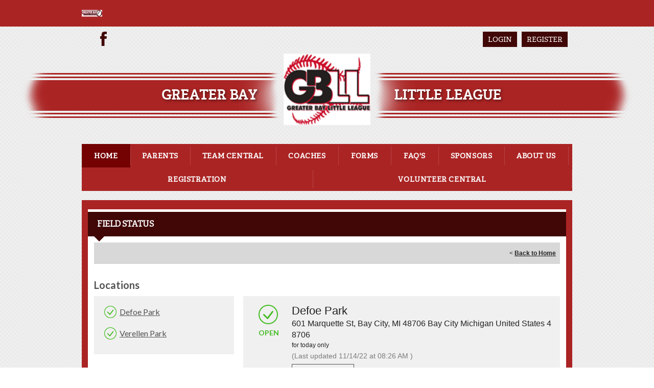

--- FILE ---
content_type: text/css
request_url: https://dt5602vnjxv0c.cloudfront.net/portals/_default/skins/atlas/css/light-red.css?cdv=296
body_size: 2448
content:
/*common CSS*/
h1,
h2,
h3,
h4,
h5,
h6 {
  color: #740202;
}

.SubHead {
  color: #740202;
}

.SkinObject {
  color: #740202;
}

a,
a:link,
a:visited,
a.CommandButton,
a.CommandButton:link,
a.CommandButton:visited,
a.SkinObject,
a.SkinObject:link,
a.SkinObject:visited {
  color: #740202;
}

a:active,
a:hover,
a:focus,
a.CommandButton:active,
a.CommandButton:hover,
a.CommandButton:focus,
a.SkinObject:hover,
a.SkinObject:focus,
a.SkinObject:active {
  color: #000;
}

.StandardButton {
  background: #410707;
  color: #fff;
}

.StandardButton:hover,
.StandardButton:focus {
  color: #740202;
}

/*announcement*/
.AlertText a,
.AlertText a:link,
.AlertText a:visited {
  color: #ff595b;
}

.TeamPage_newsHolder a, .TeamPage_newsHolder a:link, .TeamPage_newsHolder a:visited,
.TeamPage_gridColumn a,
.TeamPage_gridColumn a:link,
.TeamPage_gridColumn a:visited,
.skWrapper .ModLinksC a,
.skWrapper .ModLinksC a:link,
.skWrapper .ModLinksC a:visited,
.skWrapper .ModDNNHTMLC a,
.skWrapper .ModDNNHTMLC a:link,
.skWrapper .ModDNNHTMLC a:visited {
  color: #d60002;
}

.TeamPage_newsHolder a:hover, .TeamPage_newsHolder a:focus, .TeamPage_newsHolder a:active,
.TeamPage_gridColumn a:hover,
.TeamPage_gridColumn a:focus,
.TeamPage_gridColumn a:active,
.skWrapper .ModLinksC a:hover,
.skWrapper .ModLinksC a:focus,
.skWrapper .ModLinksC a:active,
.skWrapper .ModDNNHTMLC a:hover,
.skWrapper .ModDNNHTMLC a:focus,
.skWrapper .ModDNNHTMLC a:active {
  color: #222;
}

/* Club Setting */
#Body a.sWebTheme_showSettings:hover,
#Body a.sWebTheme_showSettings:focus,
#Body a.sWebTheme_showSettings:active,
#Body a.sWebTheme_ActionsLinks:hover span,
#Body a.sWebTheme_ActionsLinks:focus span,
#Body a.sWebTheme_ActionsLinks:active span {
  color: #fff;
  background-color: #740202;
}

.dtContainer h2.head {
  background: #410707;
  color: #fff;
  border-top: 5px solid #740202;
}

.dtContainer h2.head:after {
  border-top: 10px solid #410707;
}

/***********************skin CSS***********************/
.skArea {
  background-image: url(../images/sklight-bg.png);
  background-color: #fff;
}

.skTopbar {
  background-color: #ab2424;
}

.skTopbar .skBannerText {
  color: #fff;
}

#google_translate_element svg, #google_translate_element:link svg, #google_translate_element:visited svg,
a.link svg,
a.link:link svg,
a.link:visited svg {
  fill: #410707;
}

#google_translate_element:hover svg, #google_translate_element:focus svg, #google_translate_element:active svg,
a.link:hover svg,
a.link:focus svg,
a.link:active svg {
  fill: #ab2424;
}

.skLogin a.link, .skLogin a.link:link, .skLogin a.link:visited {
  background-color: #410707;
  color: #fff;
}

.skLogin a.link:hover, .skLogin a.link:focus, .skLogin a.link:active {
  background-color: #ab2424;
}

.skHead {
  background-image: url(../images/banner-stripe-opaque-lightred.png);
}

.skHead .head {
  color: #fff;
}

@media screen and (max-width: 768px) {
  .skHead .head {
    color: #410707;
  }
}

.skNav {
  background-color: #ab2424;
}

#dnnStandardMenu .root.sel .txt,
#dnnStandardMenu .root.exp .txt,
#dnnStandardMenu .root .txt:hover {
  color: #fff;
  background-color: #740202;
}

#dnnStandardMenu .root .txt {
  color: #fff;
}

#dnnStandardMenu .root .txt:after {
  background-color: rgba(255, 255, 255, 0.5);
}

#dnnStandardMenu .root .mi1 .mi .txt:after {
  background-color: #d02e2e;
  opacity: 1;
}

#dnnStandardMenu .root .m0 {
  background-color: #740202;
}

#dnnStandardMenu .root .m0 .txt,
#dnnStandardMenu .root .m0 .mi1 .txt,
#dnnStandardMenu .root .m0 .mi2 .txt {
  color: #fff;
}

#dnnStandardMenu .root .m0 .txt:hover,
#dnnStandardMenu .root .m0 .mi1 .txt:hover,
#dnnStandardMenu .root .m0 .mi2 .txt:hover {
  background-color: #fff;
  color: #ac2626;
}

#dnnStandardMenu .root .m0 .txt:hover:after,
#dnnStandardMenu .root .m0 .mi1 .txt:hover:after,
#dnnStandardMenu .root .m0 .mi2 .txt:hover:after {
  background: #ac2626;
}

.skSlider .atlasr960365 {
  background-color: #ab2424;
}

.skSlider .atlasr960365 ul.slick-dots li {
  color: #fff;
}

.skSlider .atlasr960365 ul.slick-dots li.slick-active {
  color: #fff;
  background-color: #740202;
}

.skSlider .atlasr960365 ul.slick-dots li.slick-active:after {
  border-bottom: 10px solid #740202;
}

@media screen and (max-width: 768px) {
  .skSlider .atlasr960365 ul.slick-dots li.slick-active:hover, .skSlider .atlasr960365 ul.slick-dots li.slick-active:focus, .skSlider .atlasr960365 ul.slick-dots li.slick-active:active {
    background-color: #740202;
  }
}

.skSlider .atlasr960365 ul.slick-dots li:hover, .skSlider .atlasr960365 ul.slick-dots li:focus, .skSlider .atlasr960365 ul.slick-dots li:active {
  color: #fff;
  background-color: #740202;
}

@media screen and (max-width: 768px) {
  .skSlider .atlasr960365 ul.slick-dots li:hover, .skSlider .atlasr960365 ul.slick-dots li:focus, .skSlider .atlasr960365 ul.slick-dots li:active {
    background-color: #fff;
  }
}

.skSlider .atlasr960365 ul.slick-dots li:before {
  opacity: 1;
  background-color: rgba(255, 255, 255, 0.2);
}

.skSlider .atlasr960365 ul.slider .skCaption {
  color: #fff;
}

.skSlider .atlasr960365 ul.slider .skCaption h2 {
  color: #fff;
}

.skWrapper {
  background-color: #ab2424;
  /* Scoll Track*/
}

.skWrapper ::-webkit-scrollbar-track {
  background-color: #410707;
}

.skWrapper ::-webkit-scrollbar {
  width: 6px;
  height: 5px;
  background-color: #410707;
}

.skWrapper ::-webkit-scrollbar-thumb {
  background-color: #740202;
}

ul.news li.item {
  border-top: 5px solid #410707;
}

ul.news li.item:before {
  background-image: url(../images/atlas-light-sprite.png);
  background-position: -46px -122px;
}

ul.news li.item .date {
  color: #410707;
}

ul.news li.item a.link, ul.news li.item a.link:link, ul.news li.item a.link:visited {
  color: #fff;
}

ul.news li.item a.link:hover, ul.news li.item a.link:focus, ul.news li.item a.link:active {
  color: #410707;
}

.skNews .readmore a.link, .skNews .readmore a.link:link, .skNews .readmore a.link:visited {
  background-image: url(../images/news-light-red-stripe.png);
  color: #fff;
  padding: 9px 0;
}

.skNews .readmore a.link:hover, .skNews .readmore a.link:focus, .skNews .readmore a.link:active {
  color: #f13434;
}

ul.skTabs {
  background: #410707;
  border-top: 5px solid #740202;
}

ul.skTabs li.item.ui-tabs-active a.link,
ul.skTabs li.item.ui-tabs-active a.link:link,
ul.skTabs li.item.ui-tabs-active a.link:visited,
ul.skTabs li.item.ui-state-active a.link,
ul.skTabs li.item.ui-state-active a.link:link,
ul.skTabs li.item.ui-state-active a.link:visited,
ul.skTabs li.item.ui-state-hover a.link,
ul.skTabs li.item.ui-state-hover a.link:link,
ul.skTabs li.item.ui-state-hover a.link:visited,
ul.skTabs li.item.ui-tabs-selected a.link,
ul.skTabs li.item.ui-tabs-selected a.link:link,
ul.skTabs li.item.ui-tabs-selected a.link:visited {
  background-color: #740202;
  color: #fff;
}

ul.skTabs li.item.ui-state-active:before,
ul.skTabs li.item.ui-tabs-active:before,
ul.skTabs li.item.ui-state-hover:before,
ul.skTabs li.item.ui-tabs-selected:before {
  border-top: 10px solid #740202;
}

ul.skTabs li.item:after {
  background-color: #a2a2a2;
}

.cbContainer.expanded:after,
#skCard-Stack:after {
  background: -moz-linear-gradient(top, rgba(171, 36, 36, 0) 0%, #ab2424 90%, #ab2424 100%);
  background: -webkit-linear-gradient(top, rgba(171, 36, 36, 0) 0%, #ab2424 90%, #ab2424 100%);
  background: linear-gradient(to bottom, rgba(171, 36, 36, 0) 0%, #ab2424 90%, #ab2424 100%);
}

.skTabsCnt {
  color: #fff;
}

.skTabsCnt h1,
.skTabsCnt h2,
.skTabsCnt h3,
.skTabsCnt h4,
.skTabsCnt h5,
.skTabsCnt h6 {
  color: #fff;
}

.skTabsCnt .readmore a.link, .skTabsCnt .readmore a.link:link, .skTabsCnt .readmore a.link:visited {
  color: #fff;
  background-image: url(../images/news-light-red-stripe.png);
  background-size: 100% 100%;
  padding: 8px 0;
  letter-spacing: 0.3px;
}

.skTabsCnt .readmore a.link:hover, .skTabsCnt .readmore a.link:focus, .skTabsCnt .readmore a.link:active {
  color: #f13434;
}

#csAboutUs p,
#csAboutUs span {
  color: #fff;
}

#csAboutUs a, #csAboutUs a:link, #csAboutUs a:visited {
  color: #fff;
}

#csAboutUs a:hover, #csAboutUs a:focus, #csAboutUs a:active {
  color: #410707;
}

ul.events li.item {
  border-bottom: 1px solid rgba(255, 255, 255, 0.2);
}

ul.events li.item:before {
  background-image: url(../images/atlas-light-sprite.png);
  background-position: -2px -222px;
}

ul.events .date {
  color: #410707;
}

ul.events h3.head {
  color: #fff;
}

ul.events a.link, ul.events a.link:link, ul.events a.link:visited {
  color: #fff;
}

ul.events a.link:hover, ul.events a.link:focus, ul.events a.link:active {
  color: #410707;
}

ul.events .summary {
  color: #410707;
  font-style: italic;
  font-weight: bold;
}

.skSocialTab a.skSocialBtn {
  background-color: #410707;
  border-top-color: #740202;
  color: #fff;
}

.skSocialTab a.skSocialBtn::before {
  color: #740202;
}

.skSocialTab a.skSocialBtn svg {
  fill: #fff;
}

.skSocialTab a.skSocialBtn.active {
  background-color: #740202;
  color: #fff;
}

.skSocialTab a.skSocialBtn.active::before {
  color: #410707;
}

.skSocialTab a.skSocialBtn.active svg {
  fill: #fff;
}

a.link .skSocialMobTab svg,
a.link:link .skSocialMobTab svg,
a.link:visited .skSocialMobTab svg {
  fill: #410707;
}

a.link .skSocialMobTab .active svg,
a.link:link .skSocialMobTab .active svg,
a.link:visited .skSocialMobTab .active svg {
  fill: #fff;
}

.skFeaturedSponsor .embedCode,
#csEmbed.skTabsCnt {
  color: #fff;
}

.skFeaturedSponsor .embedCode h1,
.skFeaturedSponsor .embedCode h2,
.skFeaturedSponsor .embedCode h3,
.skFeaturedSponsor .embedCode h4,
.skFeaturedSponsor .embedCode h5,
.skFeaturedSponsor .embedCode h6,
#csEmbed.skTabsCnt h1,
#csEmbed.skTabsCnt h2,
#csEmbed.skTabsCnt h3,
#csEmbed.skTabsCnt h4,
#csEmbed.skTabsCnt h5,
#csEmbed.skTabsCnt h6 {
  color: #410707;
}

.tweet_text a {
  color: #fff;
  text-decoration: underline;
}

.tweet_text a:hover {
  color: #410707;
}

a.tweet_screen_name {
  font-family: 'adelle', Georgia, serif;
  font-size: 18px;
  line-height: 24px;
  display: block;
  text-decoration: none;
  padding: 0 0 6px 0;
  display: block !important;
}

a.tweet_screen_name, a.tweet_screen_name:link, a.tweet_screen_name:visited {
  color: #410707;
}

a.tweet_screen_name:hover, a.tweet_screen_name:focus, a.tweet_screen_name:active {
  color: #fff;
}

ul.tweet_list li {
  position: relative;
  padding-bottom: 40px;
  border-top: 0px;
  border-bottom: 1px solid rgba(255, 255, 255, 0.2);
}

ul.tweet_list li:before {
  background-image: url(../images/atlas-light-sprite.png);
  background-position: -146px -262px;
}

.tweet_time {
  position: absolute;
  bottom: 12px;
  font-style: italic;
  line-height: 20px;
}

.tweet_time {
  color: #410707;
}

.cbContainer h2.head {
  background: #410707;
  color: #fff;
  border-top: 5px solid #740202;
}

.cbContainer h2.head:before {
  color: #740202;
}

.cbContainer h2.head:hover {
  color: #fff;
  background: #740202;
  border-top: 5px solid #410707;
}

.cbContainer h2.head:hover:before {
  color: #410707;
}

.cbContainer.expanded h2.head {
  background: #740202;
}

.cbContainer.expanded h2.head:after {
  border-top: 10px solid #740202;
}

.cbContainer.expanded h2.head:before {
  color: #410707;
}

.skFieldStatus .readmore a.link, .skFieldStatus .readmore a.link:link, .skFieldStatus .readmore a.link:visited {
  color: #fff;
  background-image: url(../images/field-light-red-stripe.png);
  letter-spacing: 0.3px;
}

.skFieldStatus .readmore a.link:hover, .skFieldStatus .readmore a.link:focus, .skFieldStatus .readmore a.link:active {
  color: #f13434;
}

.skFieldStatus .skOpen:after {
  color: #8bf091;
}

.skFieldStatus .skClose:after {
  color: #ff3524;
}

.skFieldStatus .skPartial:after {
  color: #fbaf00;
}

ul.skField li.skLocationItem,
ul.skField .skName {
  color: #fff;
}

ul.skField .skDate {
  color: #410707;
}

ul.documents li.item {
  border-top: 0px;
  border-bottom: 1px solid rgba(255, 255, 255, 0.2);
}

ul.documents li.item:before {
  background-color: #740202;
}

ul.documents li.item a.link, ul.documents li.item a.link:link, ul.documents li.item a.link:visited {
  color: #fff;
}

ul.documents li.item:hover a.link, ul.documents li.item:focus a.link, ul.documents li.item:active a.link {
  color: #410707;
}

ul.documents li.item:hover:before, ul.documents li.item:focus:before, ul.documents li.item:active:before {
  background-color: #410707;
}

.skSponsor .prev,
.skSponsor .next {
  background-image: url(../images/atlas-light-sprite.png);
  background-position: -73px -312px;
}

.skSponsor .prev:hover,
.skSponsor .next:hover {
  background-position: -109px -312px;
}

.ftContainer h2.head {
  background-color: #ab2424;
  color: #fff;
  font-family: 'adelle', Georgia, serif;
  font-weight: bold;
}

ul.stLink li.item {
  border-bottom-color: #410707;
}

ul.stLink li.item:before {
  color: rgba(174, 1, 1, 0.5);
}

ul.stLink a.link, ul.stLink a.link:link, ul.stLink a.link:visited {
  color: #410707;
}

ul.stLink a.link:hover, ul.stLink a.link:focus, ul.stLink a.link:active {
  color: #ab2424;
}

.cbInfo h2.cbName,
.cbInfo p.cbAddress,
.cbInfo .content {
  color: #410707;
}

.cbInfo a, .cbInfo a:link, .cbInfo a:visited {
  color: #410707;
}

.cbInfo a:hover, .cbInfo a:focus, .cbInfo a:active {
  color: #ab2424;
}

.skInfo {
  background: #ab2424;
}

.skInfo .SkinObject {
  color: #fff;
}

.skInfo a.SkinObject, .skInfo a.SkinObject:link, .skInfo a.SkinObject:visited {
  color: #fff;
}

.skInfo a.SkinObject:hover, .skInfo a.SkinObject:focus, .skInfo a.SkinObject:active {
  color: #740202;
}

.skInfo .hidden-link:hover, .skInfo .hidden-link:focus, .skInfo .hidden-link:active {
  color: #740202;
}


--- FILE ---
content_type: text/css
request_url: https://dt5602vnjxv0c.cloudfront.net/portals/_default/skins/atlas/nav/nav.css
body_size: 736
content:
/* Menu CSS */
/********************************************************************/
#dnnStandardMenu .dnnNav					{ padding: 0; margin: 0; }
#dnnStandardMenu .dnnNav:after			{ clear: both; content: "."; display: block; height: 0; visibility: hidden; }
#dnnStandardMenu .root					{ float: left; display: block; padding: 0; margin: 0; list-style: none; position: relative;}
#dnnStandardMenu .root .txt				{ display: block; text-decoration: none; cursor: pointer; padding: 14px 20px; font-weight: bold;
										font-family: 'adelle',Georgia, serif; text-transform: uppercase; font-size: 15px; white-space: nowrap;
										line-height: 18px; position: relative; margin: 0; }
#dnnStandardMenu .root>.txt				{ text-align: center; }
#dnnStandardMenu .root .txt:after		{ content: ""; position: absolute; top: 5px; bottom: 5px; right: -1px; width: 1px; 
										-ms-filter: "progid:DXImageTransform.Microsoft.Alpha(Opacity=30)"; 
										filter: alpha(opacity=30); -moz-opacity: 0.3; -khtml-opacity: 0.3; opacity: 0.3; }
#dnnStandardMenu .root.exp				{ z-index: 1; }
#dnnStandardMenu .root .m0 .txt:after		{ display: none; }
#dnnStandardMenu .root .m0				{ display: none; position: absolute; list-style: none; margin: 0; padding: 18px 0; left: 0; min-width: 260px; }
#dnnStandardMenu .root .normalNav,
#dnnStandardMenu .root .m0.normalNav		{ padding: 18px; }
#dnnStandardMenu .root ul					{ margin: 0; padding: 0; }
#dnnStandardMenu .root ul li				{ margin: 0; padding: 0; list-style: none; }
#dnnStandardMenu .root .col 	 			{ float: left; padding: 0 12px; list-style: none; display: block; position: relative; max-width: 260px; }
#dnnStandardMenu .root .col:before		{ content: ""; position: absolute; top: 8px; bottom: 8px; right: 0; width: 1px; 
										-ms-filter: "progid:DXImageTransform.Microsoft.Alpha(Opacity=30)"; background: #fff;
										filter: alpha(opacity=30); -moz-opacity: 0.3; -khtml-opacity: 0.3; opacity: 0.3;}
#dnnStandardMenu .root .col.last:before	{ display: none; }
#dnnStandardMenu .root .mi2				{ position: relative; }
#dnnStandardMenu .root .mi1 .txt			{ font-family: 'adelle',Georgia, serif; font-size: 14px; line-height: 20px; 
											text-decoration: none; font-weight: bold; white-space: normal;
											text-transform: uppercase; display: block; padding: 6px 8px; color: #003d57; }
#dnnStandardMenu .root .mi2 .txt			{ font-family: 'Lato',Arial,Helvetica,sans-serif; font-size: 14px; font-style: normal; 
											line-height: 20px; text-decoration: none; display: block; padding: 6px 8px; 
											color: #fff; }
#dnnStandardMenu .root .mi1 .mi .txt		{ padding-left: 24px; position: relative; }
#dnnStandardMenu .root .mi2 .m			{ padding-left: 18px; }
#dnnStandardMenu .root .mi1 .mi .txt:after{ display: block; width: 0; height: 0; content: "";  position: absolute; top: 50%; margin: -2px 0 0 0;
										left: 8px; font-size: 0; line-height: 0; padding: 3px; -webkit-border-radius: 6px; 
										-moz-border-radius: 6px; border-radius: 6px; }

--- FILE ---
content_type: application/javascript
request_url: https://data.pendo.io/data/guide.js/d0fb86a4-67dd-4d7f-4b96-86358c9a1ce7?id=20&jzb=eJydj09PhDAQxb9LD5wWaLuCsMlGTdaDFzXxz5UMMGCTWUraYVlj9rtv0bjevU1-ze_1vS9xMN6wdQ-t2Ijq-f5x91S9Vqig7hrMY90VOr7K8yKuZVnHqtRNuS6zDMtSrAQ0jZ0GXtxhIlqJyVGI-WAe_SZN53lOeofA6Gr4JEqs69MddjARJ-DH4w1DbdqtyuRa5zLaf9_XushUxLgfKZgBxSpqmLYHgzMQdQap9Qw8-dDAUvv-N-CnxB4ZWmAQm8u65TT_WUgw9BP0GFQcqreX29F6cxSny_bf5OXrQEdwOPDd5S2gUGXRZZFKlWqp8xB7QOeNHQLWyVrmiapGZ9vYWHE6nQHAooEv&v=2.306.1_prod-io&ct=1767838853750
body_size: 115
content:
pendo.guidesPayload({"guides":[],"normalizedUrl":"http://www.greaterbayll.org/Default.aspx?ctl=viewallfieldstatus\u0026mid=1572851\u0026tabid=1503260\u0026templateid=-1","lastGuideStepSeen":{"isMultiStep":false,"state":""},"guideWidget":{"enabled":false,"hidePoweredBy":false},"guideCssUrl":"","throttling":{"count":1,"enabled":true,"interval":1,"unit":"Day"},"autoOrdering":[],"globalJsUrl":"","segmentFlags":[],"designerEnabled":false,"features":null,"id":"20","preventCodeInjection":false});

--- FILE ---
content_type: application/javascript
request_url: https://dt5602vnjxv0c.cloudfront.net/resources/bsb.controls/jquery.contenthome.helper.js
body_size: 1622
content:
jQuery(window).load(function() { 
	jQuery('.socialNetworkTwitter').show();
	if( jQuery('.socialNetworkHolder').length > 0) { jQuery('.socialNetworkHolder').tabs(); };
	if (jQuery.browser.webkit){ sameHeight(jQuery(".SameHeightHolder")); childSameHeight(jQuery(".childSameHeightHolder")); }
});
jQuery(document).ready(function() { 
	var $actionLink = jQuery('.sWebTheme_showSettings');
	$actionLink.click( function() {
		jQuery('.sWebTheme_Actions').slideToggle(300, changeText);
	});
	function changeText(){
		if(!jQuery('.sWebTheme_Actions').is(":visible")){
			$actionLink.text('Show Settings');
			$actionLink.removeClass('expandedSettings');
			createCookie("HomeOptionIsHidden", "true", 1);
		} else {
			$actionLink.text('Hide Settings');
			$actionLink.addClass('expandedSettings');
			eraseCookie("HomeOptionIsHidden");
		} 
	}
	if (!jQuery.browser.webkit){ sameHeight(jQuery(".SameHeightHolder")); childSameHeight(jQuery(".childSameHeightHolder")); }
	if ( $.browser.msie && jQuery(".sWebTheme_ActionsHolder:visible").length > 0 ){
		var calcWidth = 0;
		jQuery(".sWebTheme_ActionsHolder").children().each( function(){
			if( jQuery(this).hasClass("clear-both") ) return;
			calcWidth = calcWidth + jQuery(this).innerWidth() + parseInt(jQuery(this).css("margin-right")) + parseInt(jQuery(this).css("margin-left"));
		});
		if ( calcWidth > jQuery(".sWebTheme_Actions").width() ){
			jQuery(".sWebTheme_ActionsHolder").width(jQuery(".sWebTheme_Actions").width());
		} else {
			jQuery(".sWebTheme_ActionsHolder").width(calcWidth).css({"margin":"auto"});
		}
	}
});

function sameHeight(element){
	jQuery(element).each(function() {
		var height = 0;
		jQuery(".SameHeight", this).each(function() {
			var $this = jQuery(this);
			if ($this.height() > height) height = $this.height();
			
		}).css("height", height);
	});
}

function childSameHeight(element){
	jQuery(element).each(function() {
		var height = 0;
		jQuery(".childSameHeight", this).each(function() {
			var $this = jQuery(this);
			if ($this.height() > height) height = $this.height();
			
		}).css("height", height);
	});
}








//creating completed popup
jQuery(document).ready(function(){

	var warning = jQuery(".hasWarning");
	if ( warning.length > 0 ){
		warning.each(function(){
			var $this = jQuery(this);
			$this.css({"position":"relative", "z-index": 1});
			$this.append('<div class="callout"><img class="warningIcon" src="/DesktopModules/BSB/BSB.Content/ClientResources/images/skin-warning.png"/>'+
				'<div class="calloutText"><img class="warningIcon" src="/DesktopModules/BSB/BSB.Content/ClientResources/images/skin-warning.png"/> ' + 
				$this.attr("data-errorMessage") +
				' </div><b class="notch"></b></div>');
			$this.hoverIntent({ 
				sensitivity: 2, 
				interval: 100, 
				timeout: 100,
				over: function() { 
					var callOutPosition = jQuery(this).find(".calloutText").width() / 2;
					jQuery(this).css({"z-index": 999});
					jQuery(this).find("img.warningIcon").hide($.browser.msie? "fast" : "slow");
					jQuery(this).find(".calloutText").show($.browser.msie? "fast" : "slow");
					jQuery(this).find(".callout").animate({"top": "-36px", "right" : "-" + callOutPosition + "px" });
				},  
				out: function() { 
					jQuery(this).find("img.warningIcon").show("fast" );
					jQuery(this).find(".calloutText").hide("slow"); 
					jQuery(this).find(".callout").animate({"top": "-16px", "right" : "0px" });
					jQuery(this).css({"z-index": 1});
				} 
			});
		});
	}
	var skinStatusWrapper = jQuery(".skinStatus-Wrapper");
	if ( skinStatusWrapper.length > 0 ){
		var skinStatus = jQuery(".skinStatus");
		var dataStatus = ( skinStatus.attr("data-skin-status") / 100) * 24;
		skinStatus.css({"height": dataStatus + "px"});
        var isColorPopUp = false;
		skinStatusWrapper.hoverIntent({
			sensitivity: 2, 
			interval: 100, 
			timeout: 100,
			over: function() { 
                var skinStatusDetail = jQuery(".skinStatus-Detail", this);
                if(!isColorPopUp) {
                    jQuery(".skinStatus-Detail").css({"visibility":"hidden", "display":"block"});
                    if ( jQuery(".skinStatus-Detail").offset().left < 0 ){
                        jQuery(".skinStatus-Detail").css({"left":"0"});
                        jQuery(".skinStatus-CallOut").css({"left":"32px", "right": "auto"});
                    }
                    jQuery(".skinStatus-Detail").css({"visibility":"visible", "display":"none"});
                    jQuery(".skinStatus-Detail", this).slideToggle()
                    if (skinStatusDetail.attr('id') == 'color-Popup') {
                        isColorPopUp = true;
                    }
                } 
			},  
			out: function() {
                var skinStatusDetail = jQuery(".skinStatus-Detail", this);
                if (!isColorPopUp || skinStatusDetail.attr('id') !== 'color-Popup') {
                    skinStatusDetail.slideUp();
                    isColorPopUp = false;
                }
            }
		});

        jQuery(document).on('click', '.skCancelButton', function () {
            jQuery(this).closest('.skinStatus-Detail').slideUp();
            isColorPopUp = false; // Reset flag when cancel button is clicked
        });
	}

	var $actions = jQuery(".sWebTheme_ActionsLinks");
	var $ul = jQuery("<ul class='skinStatus-List' />");
	
	$actions.each(function(){
		var $this = jQuery(this);
		if($this.hasClass("actions_SettingLink") 
            || $this.hasClass("actions_AnnouncementLink")
            || $this.hasClass("actions_ModuleLink")
			|| $this.hasClass("actions_ThemeLink")
			|| $this.hasClass("actions_StatusLink") ) return this;
		var $li = jQuery("<li />");
		var $span = jQuery("<span class='skinStatus-Message' />");
		
		if( $this.hasClass("hasError")) {
			$li.addClass("skinStatus-Error");
			$span.text("Need Action!");
		}else if( $this.hasClass("hasWarning")) {
			$li.addClass("skinStatus-Warning");
			$span.text("Need Action!");
		}else{
			$li.addClass("skinStatus-Complete");
			$span.text("Complete");
		}
		
		var $a = jQuery("<a class='skinStatus-Link' />");
		$a.text( jQuery(">span", $this).text() ).attr("href", $this.attr("href"));
		$li.append($a);
		$li.append($span);
		$ul.append($li);
	});
	
	var $li = jQuery("<li class='floatClear' />");
	$ul.append($li);
	jQuery("h2.Modules").after($ul);
});
